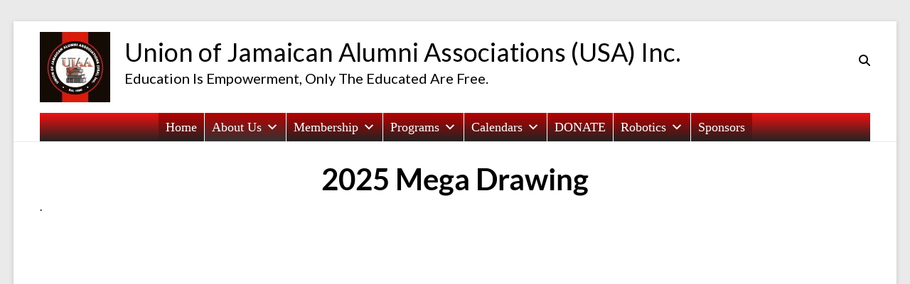

--- FILE ---
content_type: text/html; charset=utf-8
request_url: https://docs.google.com/viewer?url=https%3A%2F%2Fujaausa.org%2Fwp-content%2Fuploads%2F2025%2F07%2FMEGA-2025-RECORD-OF-WINNERS-initial-list-1.pdf&embedded=true
body_size: 2413
content:
<!DOCTYPE html><html lang="en" dir="ltr"><head><title>MEGA-2025-RECORD-OF-WINNERS-initial-list-1.pdf</title><link rel="stylesheet" type="text/css" href="//www.gstatic.com/_/apps-viewer/_/ss/k=apps-viewer.standalone.vzKgvMed-Gs.L.W.O/am=AAQD/d=0/rs=AC2dHMLD5zb8j62TiGE8IPE3mdAlhWuBGg" nonce="2DpubVA9pZYnH-oJQu5c6Q"/></head><body><div class="ndfHFb-c4YZDc ndfHFb-c4YZDc-AHmuwe-Hr88gd-OWB6Me dif24c vhoiae LgGVmb bvmRsc ndfHFb-c4YZDc-TSZdd ndfHFb-c4YZDc-TJEFFc ndfHFb-c4YZDc-vyDMJf-aZ2wEe ndfHFb-c4YZDc-i5oIFb ndfHFb-c4YZDc-uoC0bf ndfHFb-c4YZDc-e1YmVc" aria-label="Showing viewer."><div class="ndfHFb-c4YZDc-zTETae"></div><div class="ndfHFb-c4YZDc-JNEHMb"></div><div class="ndfHFb-c4YZDc-K9a4Re"><div class="ndfHFb-c4YZDc-E7ORLb-LgbsSe ndfHFb-c4YZDc-LgbsSe-OWB6Me" aria-label="Previous"><div class="ndfHFb-c4YZDc-DH6Rkf-AHe6Kc"><div class="ndfHFb-c4YZDc-Bz112c ndfHFb-c4YZDc-DH6Rkf-Bz112c"></div></div></div><div class="ndfHFb-c4YZDc-tJiF1e-LgbsSe ndfHFb-c4YZDc-LgbsSe-OWB6Me" aria-label="Next"><div class="ndfHFb-c4YZDc-DH6Rkf-AHe6Kc"><div class="ndfHFb-c4YZDc-Bz112c ndfHFb-c4YZDc-DH6Rkf-Bz112c"></div></div></div><div class="ndfHFb-c4YZDc-q77wGc"></div><div class="ndfHFb-c4YZDc-K9a4Re-nKQ6qf ndfHFb-c4YZDc-TvD9Pc-qnnXGd" role="main"><div class="ndfHFb-c4YZDc-EglORb-ge6pde ndfHFb-c4YZDc-K9a4Re-ge6pde-Ne3sFf" role="status" tabindex="-1" aria-label="Loading"><div class="ndfHFb-c4YZDc-EglORb-ge6pde-RJLb9c ndfHFb-c4YZDc-AHmuwe-wcotoc-zTETae"><div class="ndfHFb-aZ2wEe" dir="ltr"><div class="ndfHFb-vyDMJf-aZ2wEe auswjd"><div class="aZ2wEe-pbTTYe aZ2wEe-v3pZbf"><div class="aZ2wEe-LkdAo-e9ayKc aZ2wEe-LK5yu"><div class="aZ2wEe-LkdAo aZ2wEe-hj4D6d"></div></div><div class="aZ2wEe-pehrl-TpMipd"><div class="aZ2wEe-LkdAo aZ2wEe-hj4D6d"></div></div><div class="aZ2wEe-LkdAo-e9ayKc aZ2wEe-qwU8Me"><div class="aZ2wEe-LkdAo aZ2wEe-hj4D6d"></div></div></div><div class="aZ2wEe-pbTTYe aZ2wEe-oq6NAc"><div class="aZ2wEe-LkdAo-e9ayKc aZ2wEe-LK5yu"><div class="aZ2wEe-LkdAo aZ2wEe-hj4D6d"></div></div><div class="aZ2wEe-pehrl-TpMipd"><div class="aZ2wEe-LkdAo aZ2wEe-hj4D6d"></div></div><div class="aZ2wEe-LkdAo-e9ayKc aZ2wEe-qwU8Me"><div class="aZ2wEe-LkdAo aZ2wEe-hj4D6d"></div></div></div><div class="aZ2wEe-pbTTYe aZ2wEe-gS7Ybc"><div class="aZ2wEe-LkdAo-e9ayKc aZ2wEe-LK5yu"><div class="aZ2wEe-LkdAo aZ2wEe-hj4D6d"></div></div><div class="aZ2wEe-pehrl-TpMipd"><div class="aZ2wEe-LkdAo aZ2wEe-hj4D6d"></div></div><div class="aZ2wEe-LkdAo-e9ayKc aZ2wEe-qwU8Me"><div class="aZ2wEe-LkdAo aZ2wEe-hj4D6d"></div></div></div><div class="aZ2wEe-pbTTYe aZ2wEe-nllRtd"><div class="aZ2wEe-LkdAo-e9ayKc aZ2wEe-LK5yu"><div class="aZ2wEe-LkdAo aZ2wEe-hj4D6d"></div></div><div class="aZ2wEe-pehrl-TpMipd"><div class="aZ2wEe-LkdAo aZ2wEe-hj4D6d"></div></div><div class="aZ2wEe-LkdAo-e9ayKc aZ2wEe-qwU8Me"><div class="aZ2wEe-LkdAo aZ2wEe-hj4D6d"></div></div></div></div></div></div><span class="ndfHFb-c4YZDc-EglORb-ge6pde-fmcmS ndfHFb-c4YZDc-AHmuwe-wcotoc-zTETae" aria-hidden="true">Loading&hellip;</span></div><div class="ndfHFb-c4YZDc-ujibv-nUpftc"><img class="ndfHFb-c4YZDc-ujibv-JUCs7e" src="/viewerng/thumb?ds=[base64]%3D%3D&amp;ck=lantern&amp;dsmi=unknown&amp;authuser&amp;w=800&amp;webp=true&amp;p=proj"/></div></div></div></div><script nonce="kwFJRS9YZFBumv8dQJDFow">/*

 Copyright The Closure Library Authors.
 SPDX-License-Identifier: Apache-2.0
*/
function c(a,e,f){a._preloadFailed||a.complete&&a.naturalWidth===void 0?f():a.complete&&a.naturalWidth?e():(a.addEventListener("load",function(){e()},!1),a.addEventListener("error",function(){f()},!1))}
for(var d=function(a,e,f,k){function l(){b.style.display="none"}var g=document.body.getElementsByClassName(a)[0];if(k)var b=document.getElementById(k);else{if(!g)return;b=g.getElementsByClassName(f)[0];if(!b)return}b._preloadStartTime=Date.now();b.onerror=function(){this._preloadFailed=!0};c(b,function(){b.naturalWidth<800?l():(b._preloadEndTime||(b._preloadEndTime=Date.now()),e&&(g.getElementsByClassName(e)[0].style.display="none"))},l)},h=["_initStaticViewer"],m=this||self,n;h.length&&(n=h.shift());)h.length||
d===void 0?m=m[n]&&m[n]!==Object.prototype[n]?m[n]:m[n]={}:m[n]=d;
</script><script nonce="kwFJRS9YZFBumv8dQJDFow">_initStaticViewer('ndfHFb-c4YZDc-K9a4Re-nKQ6qf','ndfHFb-c4YZDc-EglORb-ge6pde','ndfHFb-c4YZDc-ujibv-JUCs7e')</script><script type="text/javascript" charset="UTF-8" src="//www.gstatic.com/_/apps-viewer/_/js/k=apps-viewer.standalone.en_US.8tZBXSLVE10.O/am=AAQD/d=1/rs=AC2dHMJgfF1AL81J8zrqzn3m1kkDpv_iVA/m=main" nonce="kwFJRS9YZFBumv8dQJDFow"></script><script type="text/javascript" src="https://apis.google.com/js/client.js" nonce="kwFJRS9YZFBumv8dQJDFow"></script><script type="text/javascript" nonce="kwFJRS9YZFBumv8dQJDFow">_init([["0",null,null,null,null,2,null,null,null,null,0,[1],null,null,null,"https://drive.google.com",null,null,null,null,null,null,null,null,null,null,null,null,null,null,null,null,[["core-744-RC1","prod"],12,1,1],null,null,null,null,[null,null,null,null,"https://accounts.google.com/ServiceLogin?passive\u003d1209600\u0026continue\u003dhttps://docs.google.com/viewer?url%3Dhttps://ujaausa.org/wp-content/uploads/2025/07/MEGA-2025-RECORD-OF-WINNERS-initial-list-1.pdf%26embedded%3Dtrue\u0026hl\u003den-US\u0026followup\u003dhttps://docs.google.com/viewer?url%3Dhttps://ujaausa.org/wp-content/uploads/2025/07/MEGA-2025-RECORD-OF-WINNERS-initial-list-1.pdf%26embedded%3Dtrue",null,null,null,0],null,null,null,null,null,null,null,null,null,null,null,null,null,null,null,0,null,null,null,null,null,null,null,null,null,null,null,null,null,null,null,null,null,null,null,null,null,null,null,null,null,null,null,null,null,null,null,null,null,null,null,null,null,null,null,null,null,null,null,null,null,null,null,null,null,null,null,null,null,null,null,null,null,null,null,null,null,null,null,null,null,null,null,null,null,null,null,null,null,null,null,null,null,null,null,null,null,null,null,null,null,null,null,null,1],[null,"MEGA-2025-RECORD-OF-WINNERS-initial-list-1.pdf","/viewerng/thumb?ds\[base64]%3D%3D\u0026ck\u003dlantern\u0026dsmi\u003dunknown\u0026authuser\u0026w\u003d800\u0026webp\u003dtrue\u0026p\u003dproj",null,null,null,null,null,null,"/viewerng/upload?ds\[base64]%3D%3D\u0026ck\u003dlantern\u0026dsmi\u003dunknown\u0026authuser\u0026p\u003dproj",null,"application/pdf",null,null,1,null,"/viewerng/viewer?url\u003dhttps://ujaausa.org/wp-content/uploads/2025/07/MEGA-2025-RECORD-OF-WINNERS-initial-list-1.pdf",null,"https://ujaausa.org/wp-content/uploads/2025/07/MEGA-2025-RECORD-OF-WINNERS-initial-list-1.pdf",null,null,0,null,null,null,null,null,"/viewerng/standalone/refresh?url\u003dhttps://ujaausa.org/wp-content/uploads/2025/07/MEGA-2025-RECORD-OF-WINNERS-initial-list-1.pdf\u0026embedded\u003dtrue",[null,null,"meta?id\u003dACFrOgAK5WpTACAYvDWiyVbLnd9CJ318qz5kb4iRS-fJf1lNk6f_jIROnV2uw9pCWmjOI_o6RSynpOHqYk2dVs7Zd-dKbo_sPsNvoFey4V4gUoI_G8Ztxfdf_omEyqUWhO7fuJ3rPPLwAc3ikdkV","img?id\u003dACFrOgAK5WpTACAYvDWiyVbLnd9CJ318qz5kb4iRS-fJf1lNk6f_jIROnV2uw9pCWmjOI_o6RSynpOHqYk2dVs7Zd-dKbo_sPsNvoFey4V4gUoI_G8Ztxfdf_omEyqUWhO7fuJ3rPPLwAc3ikdkV","press?id\u003dACFrOgAK5WpTACAYvDWiyVbLnd9CJ318qz5kb4iRS-fJf1lNk6f_jIROnV2uw9pCWmjOI_o6RSynpOHqYk2dVs7Zd-dKbo_sPsNvoFey4V4gUoI_G8Ztxfdf_omEyqUWhO7fuJ3rPPLwAc3ikdkV","status?id\u003dACFrOgAK5WpTACAYvDWiyVbLnd9CJ318qz5kb4iRS-fJf1lNk6f_jIROnV2uw9pCWmjOI_o6RSynpOHqYk2dVs7Zd-dKbo_sPsNvoFey4V4gUoI_G8Ztxfdf_omEyqUWhO7fuJ3rPPLwAc3ikdkV","https://doc-10-bk-apps-viewer.googleusercontent.com/viewer/secure/pdf/3nb9bdfcv3e2h2k1cmql0ee9cvc5lole/r6e4tgnoaoj40o4vkum079ses6799nvu/1768817700000/lantern/*/ACFrOgAK5WpTACAYvDWiyVbLnd9CJ318qz5kb4iRS-fJf1lNk6f_jIROnV2uw9pCWmjOI_o6RSynpOHqYk2dVs7Zd-dKbo_sPsNvoFey4V4gUoI_G8Ztxfdf_omEyqUWhO7fuJ3rPPLwAc3ikdkV",null,"presspage?id\u003dACFrOgAK5WpTACAYvDWiyVbLnd9CJ318qz5kb4iRS-fJf1lNk6f_jIROnV2uw9pCWmjOI_o6RSynpOHqYk2dVs7Zd-dKbo_sPsNvoFey4V4gUoI_G8Ztxfdf_omEyqUWhO7fuJ3rPPLwAc3ikdkV"],null,null,null,"pdf"],"","",2]);</script></body></html>